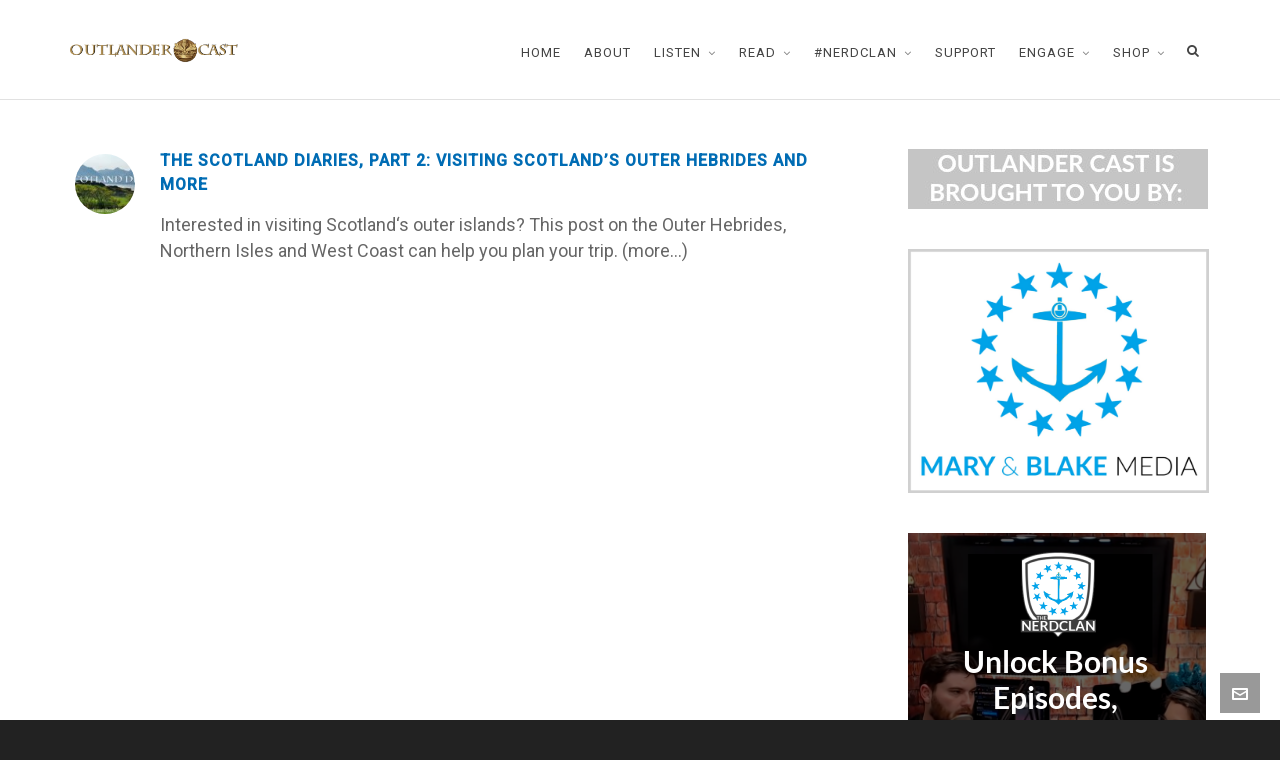

--- FILE ---
content_type: text/html; charset=UTF-8
request_url: https://www.outlandercast.com/tag/sandwood-bay
body_size: 14137
content:

<!DOCTYPE HTML>
<html lang="en">

<head>

	<meta charset="UTF-8">
	<meta http-equiv="X-UA-Compatible" content="IE=edge">
	<link rel="profile" href="https://gmpg.org/xfn/11">

	<meta name='robots' content='index, follow, max-image-preview:large, max-snippet:-1, max-video-preview:-1' />
<meta name="viewport" content="width=device-width, initial-scale=1, minimum-scale=1, maximum-scale=1, user-scalable=no" />
	<!-- This site is optimized with the Yoast SEO plugin v26.8 - https://yoast.com/product/yoast-seo-wordpress/ -->
	<title>Sandwood Bay Archives - Outlander Cast</title>
	<link rel="canonical" href="https://www.outlandercast.com/tag/sandwood-bay" />
	<meta property="og:locale" content="en_US" />
	<meta property="og:type" content="article" />
	<meta property="og:title" content="Sandwood Bay Archives - Outlander Cast" />
	<meta property="og:url" content="https://www.outlandercast.com/tag/sandwood-bay" />
	<meta property="og:site_name" content="Outlander Cast" />
	<meta name="twitter:card" content="summary_large_image" />
	<script type="application/ld+json" class="yoast-schema-graph">{"@context":"https://schema.org","@graph":[{"@type":"CollectionPage","@id":"https://www.outlandercast.com/tag/sandwood-bay","url":"https://www.outlandercast.com/tag/sandwood-bay","name":"Sandwood Bay Archives - Outlander Cast","isPartOf":{"@id":"https://www.outlandercast.com/#website"},"primaryImageOfPage":{"@id":"https://www.outlandercast.com/tag/sandwood-bay#primaryimage"},"image":{"@id":"https://www.outlandercast.com/tag/sandwood-bay#primaryimage"},"thumbnailUrl":"https://www.outlandercast.com/wp-content/uploads/2018/07/IMG_1174.jpg","breadcrumb":{"@id":"https://www.outlandercast.com/tag/sandwood-bay#breadcrumb"},"inLanguage":"en"},{"@type":"ImageObject","inLanguage":"en","@id":"https://www.outlandercast.com/tag/sandwood-bay#primaryimage","url":"https://www.outlandercast.com/wp-content/uploads/2018/07/IMG_1174.jpg","contentUrl":"https://www.outlandercast.com/wp-content/uploads/2018/07/IMG_1174.jpg","width":2048,"height":896},{"@type":"BreadcrumbList","@id":"https://www.outlandercast.com/tag/sandwood-bay#breadcrumb","itemListElement":[{"@type":"ListItem","position":1,"name":"Home","item":"https://www.outlandercast.com/"},{"@type":"ListItem","position":2,"name":"Sandwood Bay"}]},{"@type":"WebSite","@id":"https://www.outlandercast.com/#website","url":"https://www.outlandercast.com/","name":"Outlander Cast","description":"Your destination for all things Outlander","potentialAction":[{"@type":"SearchAction","target":{"@type":"EntryPoint","urlTemplate":"https://www.outlandercast.com/?s={search_term_string}"},"query-input":{"@type":"PropertyValueSpecification","valueRequired":true,"valueName":"search_term_string"}}],"inLanguage":"en"}]}</script>
	<!-- / Yoast SEO plugin. -->


<link rel='dns-prefetch' href='//ws.sharethis.com' />
<link rel="alternate" type="application/rss+xml" title="Outlander Cast &raquo; Feed" href="https://www.outlandercast.com/feed" />
<link rel="alternate" type="application/rss+xml" title="Outlander Cast &raquo; Comments Feed" href="https://www.outlandercast.com/comments/feed" />
<link rel="alternate" type="application/rss+xml" title="Outlander Cast &raquo; Sandwood Bay Tag Feed" href="https://www.outlandercast.com/tag/sandwood-bay/feed" />
<script>(()=>{"use strict";const e=[400,500,600,700,800,900],t=e=>`wprm-min-${e}`,n=e=>`wprm-max-${e}`,s=new Set,o="ResizeObserver"in window,r=o?new ResizeObserver((e=>{for(const t of e)c(t.target)})):null,i=.5/(window.devicePixelRatio||1);function c(s){const o=s.getBoundingClientRect().width||0;for(let r=0;r<e.length;r++){const c=e[r],a=o<=c+i;o>c+i?s.classList.add(t(c)):s.classList.remove(t(c)),a?s.classList.add(n(c)):s.classList.remove(n(c))}}function a(e){s.has(e)||(s.add(e),r&&r.observe(e),c(e))}!function(e=document){e.querySelectorAll(".wprm-recipe").forEach(a)}();if(new MutationObserver((e=>{for(const t of e)for(const e of t.addedNodes)e instanceof Element&&(e.matches?.(".wprm-recipe")&&a(e),e.querySelectorAll?.(".wprm-recipe").forEach(a))})).observe(document.documentElement,{childList:!0,subtree:!0}),!o){let e=0;addEventListener("resize",(()=>{e&&cancelAnimationFrame(e),e=requestAnimationFrame((()=>s.forEach(c)))}),{passive:!0})}})();</script><style id='wp-img-auto-sizes-contain-inline-css' type='text/css'>
img:is([sizes=auto i],[sizes^="auto," i]){contain-intrinsic-size:3000px 1500px}
/*# sourceURL=wp-img-auto-sizes-contain-inline-css */
</style>
<style id='wp-emoji-styles-inline-css' type='text/css'>

	img.wp-smiley, img.emoji {
		display: inline !important;
		border: none !important;
		box-shadow: none !important;
		height: 1em !important;
		width: 1em !important;
		margin: 0 0.07em !important;
		vertical-align: -0.1em !important;
		background: none !important;
		padding: 0 !important;
	}
/*# sourceURL=wp-emoji-styles-inline-css */
</style>
<style id='wp-block-library-inline-css' type='text/css'>
:root{--wp-block-synced-color:#7a00df;--wp-block-synced-color--rgb:122,0,223;--wp-bound-block-color:var(--wp-block-synced-color);--wp-editor-canvas-background:#ddd;--wp-admin-theme-color:#007cba;--wp-admin-theme-color--rgb:0,124,186;--wp-admin-theme-color-darker-10:#006ba1;--wp-admin-theme-color-darker-10--rgb:0,107,160.5;--wp-admin-theme-color-darker-20:#005a87;--wp-admin-theme-color-darker-20--rgb:0,90,135;--wp-admin-border-width-focus:2px}@media (min-resolution:192dpi){:root{--wp-admin-border-width-focus:1.5px}}.wp-element-button{cursor:pointer}:root .has-very-light-gray-background-color{background-color:#eee}:root .has-very-dark-gray-background-color{background-color:#313131}:root .has-very-light-gray-color{color:#eee}:root .has-very-dark-gray-color{color:#313131}:root .has-vivid-green-cyan-to-vivid-cyan-blue-gradient-background{background:linear-gradient(135deg,#00d084,#0693e3)}:root .has-purple-crush-gradient-background{background:linear-gradient(135deg,#34e2e4,#4721fb 50%,#ab1dfe)}:root .has-hazy-dawn-gradient-background{background:linear-gradient(135deg,#faaca8,#dad0ec)}:root .has-subdued-olive-gradient-background{background:linear-gradient(135deg,#fafae1,#67a671)}:root .has-atomic-cream-gradient-background{background:linear-gradient(135deg,#fdd79a,#004a59)}:root .has-nightshade-gradient-background{background:linear-gradient(135deg,#330968,#31cdcf)}:root .has-midnight-gradient-background{background:linear-gradient(135deg,#020381,#2874fc)}:root{--wp--preset--font-size--normal:16px;--wp--preset--font-size--huge:42px}.has-regular-font-size{font-size:1em}.has-larger-font-size{font-size:2.625em}.has-normal-font-size{font-size:var(--wp--preset--font-size--normal)}.has-huge-font-size{font-size:var(--wp--preset--font-size--huge)}.has-text-align-center{text-align:center}.has-text-align-left{text-align:left}.has-text-align-right{text-align:right}.has-fit-text{white-space:nowrap!important}#end-resizable-editor-section{display:none}.aligncenter{clear:both}.items-justified-left{justify-content:flex-start}.items-justified-center{justify-content:center}.items-justified-right{justify-content:flex-end}.items-justified-space-between{justify-content:space-between}.screen-reader-text{border:0;clip-path:inset(50%);height:1px;margin:-1px;overflow:hidden;padding:0;position:absolute;width:1px;word-wrap:normal!important}.screen-reader-text:focus{background-color:#ddd;clip-path:none;color:#444;display:block;font-size:1em;height:auto;left:5px;line-height:normal;padding:15px 23px 14px;text-decoration:none;top:5px;width:auto;z-index:100000}html :where(.has-border-color){border-style:solid}html :where([style*=border-top-color]){border-top-style:solid}html :where([style*=border-right-color]){border-right-style:solid}html :where([style*=border-bottom-color]){border-bottom-style:solid}html :where([style*=border-left-color]){border-left-style:solid}html :where([style*=border-width]){border-style:solid}html :where([style*=border-top-width]){border-top-style:solid}html :where([style*=border-right-width]){border-right-style:solid}html :where([style*=border-bottom-width]){border-bottom-style:solid}html :where([style*=border-left-width]){border-left-style:solid}html :where(img[class*=wp-image-]){height:auto;max-width:100%}:where(figure){margin:0 0 1em}html :where(.is-position-sticky){--wp-admin--admin-bar--position-offset:var(--wp-admin--admin-bar--height,0px)}@media screen and (max-width:600px){html :where(.is-position-sticky){--wp-admin--admin-bar--position-offset:0px}}

/*# sourceURL=wp-block-library-inline-css */
</style><style id='global-styles-inline-css' type='text/css'>
:root{--wp--preset--aspect-ratio--square: 1;--wp--preset--aspect-ratio--4-3: 4/3;--wp--preset--aspect-ratio--3-4: 3/4;--wp--preset--aspect-ratio--3-2: 3/2;--wp--preset--aspect-ratio--2-3: 2/3;--wp--preset--aspect-ratio--16-9: 16/9;--wp--preset--aspect-ratio--9-16: 9/16;--wp--preset--color--black: #000000;--wp--preset--color--cyan-bluish-gray: #abb8c3;--wp--preset--color--white: #ffffff;--wp--preset--color--pale-pink: #f78da7;--wp--preset--color--vivid-red: #cf2e2e;--wp--preset--color--luminous-vivid-orange: #ff6900;--wp--preset--color--luminous-vivid-amber: #fcb900;--wp--preset--color--light-green-cyan: #7bdcb5;--wp--preset--color--vivid-green-cyan: #00d084;--wp--preset--color--pale-cyan-blue: #8ed1fc;--wp--preset--color--vivid-cyan-blue: #0693e3;--wp--preset--color--vivid-purple: #9b51e0;--wp--preset--gradient--vivid-cyan-blue-to-vivid-purple: linear-gradient(135deg,rgb(6,147,227) 0%,rgb(155,81,224) 100%);--wp--preset--gradient--light-green-cyan-to-vivid-green-cyan: linear-gradient(135deg,rgb(122,220,180) 0%,rgb(0,208,130) 100%);--wp--preset--gradient--luminous-vivid-amber-to-luminous-vivid-orange: linear-gradient(135deg,rgb(252,185,0) 0%,rgb(255,105,0) 100%);--wp--preset--gradient--luminous-vivid-orange-to-vivid-red: linear-gradient(135deg,rgb(255,105,0) 0%,rgb(207,46,46) 100%);--wp--preset--gradient--very-light-gray-to-cyan-bluish-gray: linear-gradient(135deg,rgb(238,238,238) 0%,rgb(169,184,195) 100%);--wp--preset--gradient--cool-to-warm-spectrum: linear-gradient(135deg,rgb(74,234,220) 0%,rgb(151,120,209) 20%,rgb(207,42,186) 40%,rgb(238,44,130) 60%,rgb(251,105,98) 80%,rgb(254,248,76) 100%);--wp--preset--gradient--blush-light-purple: linear-gradient(135deg,rgb(255,206,236) 0%,rgb(152,150,240) 100%);--wp--preset--gradient--blush-bordeaux: linear-gradient(135deg,rgb(254,205,165) 0%,rgb(254,45,45) 50%,rgb(107,0,62) 100%);--wp--preset--gradient--luminous-dusk: linear-gradient(135deg,rgb(255,203,112) 0%,rgb(199,81,192) 50%,rgb(65,88,208) 100%);--wp--preset--gradient--pale-ocean: linear-gradient(135deg,rgb(255,245,203) 0%,rgb(182,227,212) 50%,rgb(51,167,181) 100%);--wp--preset--gradient--electric-grass: linear-gradient(135deg,rgb(202,248,128) 0%,rgb(113,206,126) 100%);--wp--preset--gradient--midnight: linear-gradient(135deg,rgb(2,3,129) 0%,rgb(40,116,252) 100%);--wp--preset--font-size--small: 13px;--wp--preset--font-size--medium: 20px;--wp--preset--font-size--large: 36px;--wp--preset--font-size--x-large: 42px;--wp--preset--spacing--20: 0.44rem;--wp--preset--spacing--30: 0.67rem;--wp--preset--spacing--40: 1rem;--wp--preset--spacing--50: 1.5rem;--wp--preset--spacing--60: 2.25rem;--wp--preset--spacing--70: 3.38rem;--wp--preset--spacing--80: 5.06rem;--wp--preset--shadow--natural: 6px 6px 9px rgba(0, 0, 0, 0.2);--wp--preset--shadow--deep: 12px 12px 50px rgba(0, 0, 0, 0.4);--wp--preset--shadow--sharp: 6px 6px 0px rgba(0, 0, 0, 0.2);--wp--preset--shadow--outlined: 6px 6px 0px -3px rgb(255, 255, 255), 6px 6px rgb(0, 0, 0);--wp--preset--shadow--crisp: 6px 6px 0px rgb(0, 0, 0);}:where(.is-layout-flex){gap: 0.5em;}:where(.is-layout-grid){gap: 0.5em;}body .is-layout-flex{display: flex;}.is-layout-flex{flex-wrap: wrap;align-items: center;}.is-layout-flex > :is(*, div){margin: 0;}body .is-layout-grid{display: grid;}.is-layout-grid > :is(*, div){margin: 0;}:where(.wp-block-columns.is-layout-flex){gap: 2em;}:where(.wp-block-columns.is-layout-grid){gap: 2em;}:where(.wp-block-post-template.is-layout-flex){gap: 1.25em;}:where(.wp-block-post-template.is-layout-grid){gap: 1.25em;}.has-black-color{color: var(--wp--preset--color--black) !important;}.has-cyan-bluish-gray-color{color: var(--wp--preset--color--cyan-bluish-gray) !important;}.has-white-color{color: var(--wp--preset--color--white) !important;}.has-pale-pink-color{color: var(--wp--preset--color--pale-pink) !important;}.has-vivid-red-color{color: var(--wp--preset--color--vivid-red) !important;}.has-luminous-vivid-orange-color{color: var(--wp--preset--color--luminous-vivid-orange) !important;}.has-luminous-vivid-amber-color{color: var(--wp--preset--color--luminous-vivid-amber) !important;}.has-light-green-cyan-color{color: var(--wp--preset--color--light-green-cyan) !important;}.has-vivid-green-cyan-color{color: var(--wp--preset--color--vivid-green-cyan) !important;}.has-pale-cyan-blue-color{color: var(--wp--preset--color--pale-cyan-blue) !important;}.has-vivid-cyan-blue-color{color: var(--wp--preset--color--vivid-cyan-blue) !important;}.has-vivid-purple-color{color: var(--wp--preset--color--vivid-purple) !important;}.has-black-background-color{background-color: var(--wp--preset--color--black) !important;}.has-cyan-bluish-gray-background-color{background-color: var(--wp--preset--color--cyan-bluish-gray) !important;}.has-white-background-color{background-color: var(--wp--preset--color--white) !important;}.has-pale-pink-background-color{background-color: var(--wp--preset--color--pale-pink) !important;}.has-vivid-red-background-color{background-color: var(--wp--preset--color--vivid-red) !important;}.has-luminous-vivid-orange-background-color{background-color: var(--wp--preset--color--luminous-vivid-orange) !important;}.has-luminous-vivid-amber-background-color{background-color: var(--wp--preset--color--luminous-vivid-amber) !important;}.has-light-green-cyan-background-color{background-color: var(--wp--preset--color--light-green-cyan) !important;}.has-vivid-green-cyan-background-color{background-color: var(--wp--preset--color--vivid-green-cyan) !important;}.has-pale-cyan-blue-background-color{background-color: var(--wp--preset--color--pale-cyan-blue) !important;}.has-vivid-cyan-blue-background-color{background-color: var(--wp--preset--color--vivid-cyan-blue) !important;}.has-vivid-purple-background-color{background-color: var(--wp--preset--color--vivid-purple) !important;}.has-black-border-color{border-color: var(--wp--preset--color--black) !important;}.has-cyan-bluish-gray-border-color{border-color: var(--wp--preset--color--cyan-bluish-gray) !important;}.has-white-border-color{border-color: var(--wp--preset--color--white) !important;}.has-pale-pink-border-color{border-color: var(--wp--preset--color--pale-pink) !important;}.has-vivid-red-border-color{border-color: var(--wp--preset--color--vivid-red) !important;}.has-luminous-vivid-orange-border-color{border-color: var(--wp--preset--color--luminous-vivid-orange) !important;}.has-luminous-vivid-amber-border-color{border-color: var(--wp--preset--color--luminous-vivid-amber) !important;}.has-light-green-cyan-border-color{border-color: var(--wp--preset--color--light-green-cyan) !important;}.has-vivid-green-cyan-border-color{border-color: var(--wp--preset--color--vivid-green-cyan) !important;}.has-pale-cyan-blue-border-color{border-color: var(--wp--preset--color--pale-cyan-blue) !important;}.has-vivid-cyan-blue-border-color{border-color: var(--wp--preset--color--vivid-cyan-blue) !important;}.has-vivid-purple-border-color{border-color: var(--wp--preset--color--vivid-purple) !important;}.has-vivid-cyan-blue-to-vivid-purple-gradient-background{background: var(--wp--preset--gradient--vivid-cyan-blue-to-vivid-purple) !important;}.has-light-green-cyan-to-vivid-green-cyan-gradient-background{background: var(--wp--preset--gradient--light-green-cyan-to-vivid-green-cyan) !important;}.has-luminous-vivid-amber-to-luminous-vivid-orange-gradient-background{background: var(--wp--preset--gradient--luminous-vivid-amber-to-luminous-vivid-orange) !important;}.has-luminous-vivid-orange-to-vivid-red-gradient-background{background: var(--wp--preset--gradient--luminous-vivid-orange-to-vivid-red) !important;}.has-very-light-gray-to-cyan-bluish-gray-gradient-background{background: var(--wp--preset--gradient--very-light-gray-to-cyan-bluish-gray) !important;}.has-cool-to-warm-spectrum-gradient-background{background: var(--wp--preset--gradient--cool-to-warm-spectrum) !important;}.has-blush-light-purple-gradient-background{background: var(--wp--preset--gradient--blush-light-purple) !important;}.has-blush-bordeaux-gradient-background{background: var(--wp--preset--gradient--blush-bordeaux) !important;}.has-luminous-dusk-gradient-background{background: var(--wp--preset--gradient--luminous-dusk) !important;}.has-pale-ocean-gradient-background{background: var(--wp--preset--gradient--pale-ocean) !important;}.has-electric-grass-gradient-background{background: var(--wp--preset--gradient--electric-grass) !important;}.has-midnight-gradient-background{background: var(--wp--preset--gradient--midnight) !important;}.has-small-font-size{font-size: var(--wp--preset--font-size--small) !important;}.has-medium-font-size{font-size: var(--wp--preset--font-size--medium) !important;}.has-large-font-size{font-size: var(--wp--preset--font-size--large) !important;}.has-x-large-font-size{font-size: var(--wp--preset--font-size--x-large) !important;}
/*# sourceURL=global-styles-inline-css */
</style>

<style id='classic-theme-styles-inline-css' type='text/css'>
/*! This file is auto-generated */
.wp-block-button__link{color:#fff;background-color:#32373c;border-radius:9999px;box-shadow:none;text-decoration:none;padding:calc(.667em + 2px) calc(1.333em + 2px);font-size:1.125em}.wp-block-file__button{background:#32373c;color:#fff;text-decoration:none}
/*# sourceURL=/wp-includes/css/classic-themes.min.css */
</style>
<link rel='stylesheet' id='wprm-public-css' href='https://www.outlandercast.com/wp-content/plugins/wp-recipe-maker/dist/public-modern.css?ver=10.3.2' type='text/css' media='all' />
<link rel='stylesheet' id='contact-form-7-css' href='https://www.outlandercast.com/wp-content/plugins/contact-form-7/includes/css/styles.css?ver=6.1.4' type='text/css' media='all' />
<link rel='stylesheet' id='rs-plugin-settings-css' href='https://www.outlandercast.com/wp-content/plugins/revslider/public/assets/css/settings.css?ver=5.4.8' type='text/css' media='all' />
<style id='rs-plugin-settings-inline-css' type='text/css'>
#rs-demo-id {}
/*# sourceURL=rs-plugin-settings-inline-css */
</style>
<link rel='stylesheet' id='highend-style-css' href='https://www.outlandercast.com/wp-content/themes/HighendWP/style.css?ver=3.7.6' type='text/css' media='all' />
<link rel='stylesheet' id='highend_responsive-css' href='https://www.outlandercast.com/wp-content/themes/HighendWP/assets/css/responsive.css?ver=3.7.6' type='text/css' media='all' />
<link rel='stylesheet' id='highend_icomoon-css' href='https://www.outlandercast.com/wp-content/themes/HighendWP/assets/css/icons.css?ver=3.7.6' type='text/css' media='all' />
<link rel='stylesheet' id='highend_dynamic_styles-css' href='https://www.outlandercast.com/wp-content/uploads/highend/dynamic-styles.css?ver=1648948187' type='text/css' media='all' />
<link rel='stylesheet' id='wp-add-custom-css-css' href='https://www.outlandercast.com?display_custom_css=css&#038;ver=6.9' type='text/css' media='all' />
<script type="text/javascript" src="https://www.outlandercast.com/wp-includes/js/jquery/jquery.min.js?ver=3.7.1" id="jquery-core-js"></script>
<script type="text/javascript" src="https://www.outlandercast.com/wp-includes/js/jquery/jquery-migrate.min.js?ver=3.4.1" id="jquery-migrate-js"></script>
<script type="text/javascript" src="https://www.outlandercast.com/wp-content/plugins/revslider/public/assets/js/jquery.themepunch.tools.min.js?ver=5.4.8" id="tp-tools-js"></script>
<script type="text/javascript" src="https://www.outlandercast.com/wp-content/plugins/revslider/public/assets/js/jquery.themepunch.revolution.min.js?ver=5.4.8" id="revmin-js"></script>
<script id='st_insights_js' type="text/javascript" src="https://ws.sharethis.com/button/st_insights.js?publisher=4d48b7c5-0ae3-43d4-bfbe-3ff8c17a8ae6&amp;product=simpleshare&amp;ver=8.5.3" id="ssba-sharethis-js"></script>
<link rel="https://api.w.org/" href="https://www.outlandercast.com/wp-json/" /><link rel="alternate" title="JSON" type="application/json" href="https://www.outlandercast.com/wp-json/wp/v2/tags/1195" /><link rel="EditURI" type="application/rsd+xml" title="RSD" href="https://www.outlandercast.com/xmlrpc.php?rsd" />
<meta name="generator" content="WordPress 6.9" />
<script data-ad-client="ca-pub-3623901999545740" async src="https://pagead2.googlesyndication.com/pagead/js/adsbygoogle.js"></script><style type="text/css"> .tippy-box[data-theme~="wprm"] { background-color: #333333; color: #FFFFFF; } .tippy-box[data-theme~="wprm"][data-placement^="top"] > .tippy-arrow::before { border-top-color: #333333; } .tippy-box[data-theme~="wprm"][data-placement^="bottom"] > .tippy-arrow::before { border-bottom-color: #333333; } .tippy-box[data-theme~="wprm"][data-placement^="left"] > .tippy-arrow::before { border-left-color: #333333; } .tippy-box[data-theme~="wprm"][data-placement^="right"] > .tippy-arrow::before { border-right-color: #333333; } .tippy-box[data-theme~="wprm"] a { color: #FFFFFF; } .wprm-comment-rating svg { width: 18px !important; height: 18px !important; } img.wprm-comment-rating { width: 90px !important; height: 18px !important; } body { --comment-rating-star-color: #343434; } body { --wprm-popup-font-size: 16px; } body { --wprm-popup-background: #ffffff; } body { --wprm-popup-title: #000000; } body { --wprm-popup-content: #444444; } body { --wprm-popup-button-background: #444444; } body { --wprm-popup-button-text: #ffffff; } body { --wprm-popup-accent: #747B2D; }</style><style type="text/css">.wprm-glossary-term {color: #5A822B;text-decoration: underline;cursor: help;}</style><!-- Analytify: No tracking code - check profile selection or OAuth connection --><meta name="theme-color" content="#1d5a84"><link rel="preload" href="https://www.outlandercast.com/wp-content/themes/HighendWP/assets/css/fonts/sourcesanspro-regular-webfont.woff2" as="font" type="font/woff2" crossorigin><link rel="preload" href="https://www.outlandercast.com/wp-content/themes/HighendWP/assets/css/fonts/sourcesanspro-bold-webfont.woff2" as="font" type="font/woff2" crossorigin><link rel="preload" href="https://www.outlandercast.com/wp-content/themes/HighendWP/assets/css/fonts/SourceSansPro-Semibold.woff2" as="font" type="font/woff2" crossorigin><link rel="preload" href="https://www.outlandercast.com/wp-content/themes/HighendWP/assets/css/fonts/Museo500-Regular-webfont.woff2" as="font" type="font/woff2" crossorigin><link rel="preload" href="https://www.outlandercast.com/wp-content/themes/HighendWP/assets/css/icons/fontawesome-webfont.woff2" as="font" type="font/woff2" crossorigin><link rel="preload" href="https://www.outlandercast.com/wp-content/themes/HighendWP/assets/css/icons/Icomoon.woff2" as="font" type="font/woff2" crossorigin><link rel="preload" href="https://www.outlandercast.com/wp-content/themes/HighendWP/assets/css/icons/hbicons.woff2" as="font" type="font/woff2" crossorigin>			<style type="text/css">
			body, .team-position, .hb-single-next-prev .text-inside, .hb-dropdown-box.cart-dropdown .buttons a, input[type=text], textarea, input[type=email], input[type=password], input[type=tel], #fancy-search input[type=text], #fancy-search .ui-autocomplete li .search-title, .format-quote .quote-post-wrapper blockquote, table th, .hb-button, .woocommerce #payment #place_order, .woocommerce-page #payment #place_order, input[type=submit], a.read-more, blockquote.pullquote, blockquote, .hb-skill-meter .hb-skill-meter-title, .hb-tabs-wrapper .nav-tabs li a, #main-wrapper .coupon-code input.button,#main-wrapper .form-row input.button,#main-wrapper input.checkout-button,#main-wrapper input.hb-update-cart,.woocommerce-page #main-wrapper .shipping-calculator-form-hb button.button, .hb-accordion-pane, .hb-accordion-tab {
						font-family: "Roboto", sans-serif;
						font-size: 18px;
						line-height: 26px;
						letter-spacing: 0px;
						font-weight: ;
					}a.read-more, input[type=submit], .hb-caption-layer .hb-button, .hb-push-button-text, #pre-footer-area .hb-button, .hb-button, .hb-single-next-prev .text-inside, #main-wrapper .coupon-code input.button,#main-wrapper .form-row input.button,#main-wrapper input.checkout-button,#main-wrapper input.hb-update-cart,.woocommerce-page #main-wrapper .shipping-calculator-form-hb button.button { font-weight: 700; letter-spacing: 1px }#hb-side-menu li a, #main-nav ul.sub-menu li a, #main-nav ul.sub-menu ul li a, #main-nav, #main-nav li a, .light-menu-dropdown #main-nav > li.megamenu > ul.sub-menu > li > a, #main-nav > li.megamenu > ul.sub-menu > li > a {
						font-family: "Roboto", sans-serif;
						font-size: 13px;
						letter-spacing: 1px;
						font-weight: ;
						text-transform: uppercase;
					}#main-nav ul.sub-menu li a, #hb-side-menu ul.sub-menu li a, #main-nav ul.sub-menu ul li a, ul.sub-menu .widget-item h4, #main-nav > li.megamenu > ul.sub-menu > li > a #main-nav > li.megamenu > ul.sub-menu > li > a, #main-nav > li.megamenu > ul.sub-menu > li > a {
						font-family: "Roboto", sans-serif;
						font-size: 13px;
						letter-spacing: 0px;
						font-weight: ;
						text-transform: uppercase;
					}h1, .single article h1.title, #hb-page-title .light-text h1, #hb-page-title .dark-text h1 {
						font-family: "Roboto", sans-serif;
						font-size: 24px;
						line-height: 34px;
						letter-spacing: 1px;
						font-weight: 500;
					}h2, #hb-page-title h2, .post-content h2.title {
						font-family: "Roboto", sans-serif;
						font-size: 24px;
						line-height: 32px;
						letter-spacing: 0px;
						font-weight: 500;
					}h3, h3.title-class, .hb-callout-box h3, .hb-gal-standard-description h3 {
						font-family: "Roboto", sans-serif;
						font-size: 20px;
						line-height: 28px;
						letter-spacing: 0px;
						font-weight: normal;
					}h4, .widget-item h4, #respond h3, .content-box h4, .feature-box h4.bold {
						font-family: "Roboto", sans-serif;
						font-size: 16px;
						line-height: 24px;
						letter-spacing: 1px;
						font-weight: normal;
					}h5, #comments h5, #respond h5, .testimonial-author h5 {
						font-family: "Roboto", sans-serif;
						font-size: 16px;
						line-height: 22px;
						letter-spacing: 0px;
						font-weight: normal;
					}h6, h6.special {
						font-family: "Roboto", sans-serif;
						font-size: 14px;
						line-height: 22px;
						letter-spacing: 1px;
						font-weight: normal;
					}#pre-footer-area {
						font-family: "Roboto", sans-serif;
						font-size: 13px;
						line-height: 22px;
						letter-spacing: 0px;
						font-weight: normal;
					}h1.modern,h2.modern,h3.modern,h4.modern,h5.modern,h6.modern {
						font-family: "Roboto", sans-serif;
						letter-spacing: 1px;
						font-weight: 500;
						text-transform: uppercase;
					}			</style>
			<meta name="generator" content="Powered by WPBakery Page Builder - drag and drop page builder for WordPress."/>
<meta name="generator" content="Powered by Slider Revolution 5.4.8 - responsive, Mobile-Friendly Slider Plugin for WordPress with comfortable drag and drop interface." />
<link rel="icon" href="https://www.outlandercast.com/wp-content/uploads/2017/09/cropped-Outlander-Seal-512-32x32.png" sizes="32x32" />
<link rel="icon" href="https://www.outlandercast.com/wp-content/uploads/2017/09/cropped-Outlander-Seal-512-192x192.png" sizes="192x192" />
<link rel="apple-touch-icon" href="https://www.outlandercast.com/wp-content/uploads/2017/09/cropped-Outlander-Seal-512-180x180.png" />
<meta name="msapplication-TileImage" content="https://www.outlandercast.com/wp-content/uploads/2017/09/cropped-Outlander-Seal-512-270x270.png" />
<script type="text/javascript">function setREVStartSize(e){									
						try{ e.c=jQuery(e.c);var i=jQuery(window).width(),t=9999,r=0,n=0,l=0,f=0,s=0,h=0;
							if(e.responsiveLevels&&(jQuery.each(e.responsiveLevels,function(e,f){f>i&&(t=r=f,l=e),i>f&&f>r&&(r=f,n=e)}),t>r&&(l=n)),f=e.gridheight[l]||e.gridheight[0]||e.gridheight,s=e.gridwidth[l]||e.gridwidth[0]||e.gridwidth,h=i/s,h=h>1?1:h,f=Math.round(h*f),"fullscreen"==e.sliderLayout){var u=(e.c.width(),jQuery(window).height());if(void 0!=e.fullScreenOffsetContainer){var c=e.fullScreenOffsetContainer.split(",");if (c) jQuery.each(c,function(e,i){u=jQuery(i).length>0?u-jQuery(i).outerHeight(!0):u}),e.fullScreenOffset.split("%").length>1&&void 0!=e.fullScreenOffset&&e.fullScreenOffset.length>0?u-=jQuery(window).height()*parseInt(e.fullScreenOffset,0)/100:void 0!=e.fullScreenOffset&&e.fullScreenOffset.length>0&&(u-=parseInt(e.fullScreenOffset,0))}f=u}else void 0!=e.minHeight&&f<e.minHeight&&(f=e.minHeight);e.c.closest(".rev_slider_wrapper").css({height:f})					
						}catch(d){console.log("Failure at Presize of Slider:"+d)}						
					};</script>
<noscript><style> .wpb_animate_when_almost_visible { opacity: 1; }</style></noscript>
<link rel='stylesheet' id='Roboto-css' href='//fonts.googleapis.com/css?family=Roboto%3A500%2Cnormal&#038;subset=latin&#038;ver=6.9' type='text/css' media='all' />
</head>

<body data-rsssl=1 class="archive tag tag-sandwood-bay tag-1195 wp-embed-responsive wp-theme-HighendWP hb-stretched-layout hb-alt-sidebar hb-modern-search highend-prettyphoto hb-fixed-footer wpb-js-composer js-comp-ver-6.8.0 vc_responsive" itemscope="itemscope" itemtype="https://schema.org/WebPage">

<div id="hb-preloader"><span class="default-loading-icon"></span></div><div id="mobile-menu-wrap"><form method="get" class="mobile-search-form" action="https://www.outlandercast.com/"><input type="text" placeholder="Search" name="s" autocomplete="off" /></form><a class="mobile-menu-close"><i class="hb-icon-x"></i></a><nav id="mobile-menu" class="clearfix interactive"><div class="menu-main-menu-container"><ul id="menu-main-menu" class="menu-main-menu-container"><li id="menu-item-1203" class="menu-item menu-item-type-post_type menu-item-object-page menu-item-home menu-item-1203"><a href="https://www.outlandercast.com/">Home</a></li>
<li id="menu-item-1219" class="menu-item menu-item-type-post_type menu-item-object-page menu-item-1219"><a href="https://www.outlandercast.com/about">About</a></li>
<li id="menu-item-2702" class="menu-item menu-item-type-post_type menu-item-object-page menu-item-has-children menu-item-2702"><a href="https://www.outlandercast.com/outlander-podcast">Listen</a>
<ul class="sub-menu">
	<li id="menu-item-14439" class="menu-item menu-item-type-post_type menu-item-object-page menu-item-14439"><a href="https://www.outlandercast.com/outlander-podcast">LATEST EPISODES</a></li>
	<li id="menu-item-14428" class="menu-item menu-item-type-post_type menu-item-object-page menu-item-14428"><a href="https://www.outlandercast.com/season-1a">SEASON 1A</a></li>
	<li id="menu-item-14431" class="menu-item menu-item-type-post_type menu-item-object-page menu-item-14431"><a href="https://www.outlandercast.com/season-1b">SEASON 1B</a></li>
	<li id="menu-item-14430" class="menu-item menu-item-type-post_type menu-item-object-page menu-item-14430"><a href="https://www.outlandercast.com/season-2">SEASON 2</a></li>
	<li id="menu-item-14429" class="menu-item menu-item-type-post_type menu-item-object-page menu-item-14429"><a href="https://www.outlandercast.com/season-3">SEASON 3</a></li>
	<li id="menu-item-21422" class="menu-item menu-item-type-post_type menu-item-object-page menu-item-21422"><a href="https://www.outlandercast.com/season-4">SEASON 4</a></li>
	<li id="menu-item-27537" class="menu-item menu-item-type-post_type menu-item-object-page menu-item-27537"><a href="https://www.outlandercast.com/season-5">SEASON 5</a></li>
	<li id="menu-item-17654" class="menu-item menu-item-type-post_type menu-item-object-page menu-item-17654"><a href="https://www.outlandercast.com/cast-and-crew-interviews">INTERVIEWS</a></li>
	<li id="menu-item-30063" class="menu-item menu-item-type-taxonomy menu-item-object-category menu-item-30063"><a href="https://www.outlandercast.com/category/podcast/men-in-kilts">MEN IN KILTS</a></li>
	<li id="menu-item-29859" class="menu-item menu-item-type-taxonomy menu-item-object-category menu-item-29859"><a href="https://www.outlandercast.com/category/podcast/clanlands-book">CLANLANDS BOOK</a></li>
	<li id="menu-item-26293" class="menu-item menu-item-type-taxonomy menu-item-object-category menu-item-26293"><a href="https://www.outlandercast.com/category/podcast/commentary-tracks">COMMENTARY TRACKS</a></li>
	<li id="menu-item-23817" class="menu-item menu-item-type-taxonomy menu-item-object-category menu-item-23817"><a href="https://www.outlandercast.com/category/podcast/history-lesson">HISTORY LESSONS</a></li>
	<li id="menu-item-19410" class="menu-item menu-item-type-custom menu-item-object-custom menu-item-has-children menu-item-19410"><a href="https://www.patreon.com/outlandercast/posts?tag=Blake%27s%20Book%20Club">BLAKE&#8217;S BOOK CLUB</a>
	<ul class="sub-menu">
		<li id="menu-item-29844" class="menu-item menu-item-type-custom menu-item-object-custom menu-item-29844"><a href="https://www.patreon.com/outlandercast?filters%5Btag%5D=BBC%20-%20Outlander">OUTLANDER</a></li>
		<li id="menu-item-29846" class="menu-item menu-item-type-custom menu-item-object-custom menu-item-29846"><a href="https://www.patreon.com/outlandercast?filters%5Btag%5D=BBC%20-%20Dragonfly%20In%20Amber">DRAGONFLY IN AMBER</a></li>
		<li id="menu-item-29848" class="menu-item menu-item-type-custom menu-item-object-custom menu-item-29848"><a href="https://maryandblake.com/tag/voyager">VOYAGER</a></li>
	</ul>
</li>
</ul>
</li>
<li id="menu-item-1896" class="menu-item menu-item-type-post_type menu-item-object-page menu-item-has-children menu-item-1896"><a href="https://www.outlandercast.com/blog">Read</a>
<ul class="sub-menu">
	<li id="menu-item-16185" class="menu-item menu-item-type-post_type menu-item-object-page menu-item-16185"><a href="https://www.outlandercast.com/blog">LATEST POSTS</a></li>
	<li id="menu-item-16184" class="menu-item menu-item-type-post_type menu-item-object-page menu-item-16184"><a href="https://www.outlandercast.com/episode-recaps">EPISODE RECAPS</a></li>
	<li id="menu-item-17671" class="menu-item menu-item-type-post_type menu-item-object-page menu-item-17671"><a href="https://www.outlandercast.com/get-to-know-them">INTERVIEWS</a></li>
</ul>
</li>
<li id="menu-item-22630" class="menu-item menu-item-type-custom menu-item-object-custom menu-item-has-children menu-item-22630"><a href="http://www.jointhenerdclan.com">#NERDCLAN</a>
<ul class="sub-menu">
	<li id="menu-item-22636" class="menu-item menu-item-type-custom menu-item-object-custom menu-item-22636"><a href="http://www.outlandercastclan.com">JOIN THE #NERDCLAN</a></li>
	<li id="menu-item-22632" class="menu-item menu-item-type-custom menu-item-object-custom menu-item-has-children menu-item-22632"><a href="https://maryandblake.com/blakes-book-club-outlander-series">BLAKE&#8217;S BOOK CLUB</a>
	<ul class="sub-menu">
		<li id="menu-item-29843" class="menu-item menu-item-type-custom menu-item-object-custom menu-item-29843"><a href="https://www.patreon.com/outlandercast?filters%5Btag%5D=BBC%20-%20Outlander">OUTLANDER</a></li>
		<li id="menu-item-29845" class="menu-item menu-item-type-custom menu-item-object-custom menu-item-29845"><a href="https://www.patreon.com/outlandercast?filters%5Btag%5D=BBC%20-%20Dragonfly%20In%20Amber">DRAGONFLY IN AMBER</a></li>
		<li id="menu-item-29847" class="menu-item menu-item-type-custom menu-item-object-custom menu-item-29847"><a href="https://maryandblake.com/tag/voyager">VOYAGER</a></li>
	</ul>
</li>
	<li id="menu-item-22633" class="menu-item menu-item-type-custom menu-item-object-custom menu-item-22633"><a href="https://www.patreon.com/outlandercast/posts?tag=Shownotes">SHOWNOTES</a></li>
	<li id="menu-item-22631" class="menu-item menu-item-type-custom menu-item-object-custom menu-item-22631"><a href="https://maryandblake.com/the-aftah-dahk-show-with-mary-blake">AFTAH DAHK PODCAST EPISODES</a></li>
	<li id="menu-item-22637" class="menu-item menu-item-type-custom menu-item-object-custom menu-item-22637"><a href="https://www.patreon.com/outlandercast/posts?tag=Giveaways">WEEKLY GIVEAWAYS</a></li>
	<li id="menu-item-22635" class="menu-item menu-item-type-custom menu-item-object-custom menu-item-22635"><a href="https://www.patreon.com/outlandercast/posts?tag=Live%20Chats">LIVE Q&#038;A CHATS</a></li>
	<li id="menu-item-22634" class="menu-item menu-item-type-custom menu-item-object-custom menu-item-22634"><a href="https://www.patreon.com/outlandercast/posts?tag=minutewithmary">DISCOUNTS</a></li>
</ul>
</li>
<li id="menu-item-1849" class="menu-item menu-item-type-post_type menu-item-object-page menu-item-1849"><a href="https://www.outlandercast.com/support">Support</a></li>
<li id="menu-item-1211" class="menu-item menu-item-type-post_type menu-item-object-page menu-item-has-children menu-item-1211"><a href="https://www.outlandercast.com/contact-us">Engage</a>
<ul class="sub-menu">
	<li id="menu-item-14438" class="menu-item menu-item-type-post_type menu-item-object-page menu-item-14438"><a href="https://www.outlandercast.com/contact-us" title="EMAIL US">EMAIL</a></li>
	<li id="menu-item-14441" class="menu-item menu-item-type-custom menu-item-object-custom menu-item-14441"><a href="https://www.outlandercast.com/call-us">VOICEMAIL</a></li>
	<li id="menu-item-14440" class="menu-item menu-item-type-custom menu-item-object-custom menu-item-14440"><a href="https://www.facebook.com/groups/outlandercast/">JOIN THE CLAN</a></li>
	<li id="menu-item-14432" class="menu-item menu-item-type-custom menu-item-object-custom menu-item-14432"><a href="https://www.facebook.com/MaryAndBlake">FACEBOOK</a></li>
	<li id="menu-item-14433" class="menu-item menu-item-type-custom menu-item-object-custom menu-item-14433"><a href="https://twitter.com/OutlanderCast?">TWITTER</a></li>
	<li id="menu-item-14434" class="menu-item menu-item-type-custom menu-item-object-custom menu-item-14434"><a href="https://www.instagram.com/outlandercast/?hl=en">INSTAGRAM</a></li>
	<li id="menu-item-14435" class="menu-item menu-item-type-custom menu-item-object-custom menu-item-14435"><a href="https://www.youtube.com/playlist?list=PLi8oE7hgo53IJ9MNg6l_2EaH8LZ9fF2Rv">YOUTUBE</a></li>
	<li id="menu-item-14436" class="menu-item menu-item-type-custom menu-item-object-custom menu-item-14436"><a href="https://itunes.apple.com/us/podcast/outlander-cast-with-mary-and-blake/id907466068?mt=2">APPLE PODCASTS</a></li>
	<li id="menu-item-21880" class="menu-item menu-item-type-custom menu-item-object-custom menu-item-21880"><a href="https://open.spotify.com/show/2mTWo46yZxtZThyxxSjpYD">SPOTIFY</a></li>
	<li id="menu-item-14437" class="menu-item menu-item-type-custom menu-item-object-custom menu-item-14437"><a href="https://www.stitcher.com/podcast/outlander-cast">STITCHER</a></li>
	<li id="menu-item-23450" class="menu-item menu-item-type-custom menu-item-object-custom menu-item-23450"><a href="https://radiopublic.com/outlander-cast-the-outlander-podc-GOMXVd">RADIO PUBLIC</a></li>
</ul>
</li>
<li id="menu-item-21879" class="menu-item menu-item-type-custom menu-item-object-custom menu-item-has-children menu-item-21879"><a href="https://shop.spreadshirt.com/TheMaryAndBlakeStore/outlander+cast?collection=kFZkNdwfiP">Shop</a>
<ul class="sub-menu">
	<li id="menu-item-22232" class="menu-item menu-item-type-custom menu-item-object-custom menu-item-22232"><a href="https://shop.spreadshirt.com/TheMaryAndBlakeStore/outlander+cast?collection=kFZkNdwfiP">THE MARY &#038; BLAKE STORE</a></li>
	<li id="menu-item-22233" class="menu-item menu-item-type-custom menu-item-object-custom menu-item-22233"><a href="http://www.minutewithmary.com">MINUTE WITH MARY</a></li>
</ul>
</li>
</ul></div></nav></div><!-- END #mobile-menu-wrap -->
<div id="hb-wrap">

	<div id="main-wrapper" class="hb-stretched-layout width-1140 nav-type-1">

					<header id="hb-header" >

				
<!-- BEGIN #header-inner -->
<div id="header-inner" class="nav-type-1 sticky-nav hb-ajax-search" role="banner" itemscope="itemscope" itemtype="https://schema.org/WPHeader">

    <!-- BEGIN #header-inner-bg -->
    <div id="header-inner-bg">

        <div class="container">

	<div id="logo"><div class="hb-dark-logo hb-logo-wrap hb-visible-logo"><a href="https://www.outlandercast.com/"><img src="https://www.outlandercast.com/wp-content/uploads/2018/10/OutlanderCast-Logo-default.png" class="default" alt="Outlander Cast"/><img src="https://www.outlandercast.com/wp-content/uploads/2018/10/OutlanderCast-Ret-Logo.png" class="retina" alt="Outlander Cast"/></a></div><div class="hb-light-logo hb-logo-wrap"><a href="https://www.outlandercast.com/"><img src="https://www.outlandercast.com/wp-content/uploads/2018/10/OutlanderCast-Logo-default.png" class="default" alt="Outlander Cast"/><img src="https://www.outlandercast.com/wp-content/uploads/2018/10/OutlanderCast-Ret-Logo.png" class="retina" alt="Outlander Cast"/></a></div></div>
	<nav class="main-navigation minimal-skin hb-effect-7 dark-menu-dropdown" role="navigation" itemscope="itemscope" itemtype="https://schema.org/SiteNavigationElement">

	
	<ul id="main-nav" class="sf-menu"><li class="menu-item menu-item-type-post_type menu-item-object-page menu-item-home menu-item-1203"><a href="https://www.outlandercast.com/"><span>Home</span></a></li>
<li class="menu-item menu-item-type-post_type menu-item-object-page menu-item-1219 megamenu columns-2 no-caption"><a href="https://www.outlandercast.com/about"><span>About</span></a></li>
<li class="menu-item menu-item-type-post_type menu-item-object-page menu-item-has-children menu-item-2702"><a title="Listen" href="https://www.outlandercast.com/outlander-podcast"><span>Listen</span></a>
<ul  class="sub-menu" style=''>
	<li class="menu-item menu-item-type-post_type menu-item-object-page menu-item-14439"><a title="LATEST EPISODES" href="https://www.outlandercast.com/outlander-podcast"><span>LATEST EPISODES</span></a></li>
	<li class="menu-item menu-item-type-post_type menu-item-object-page menu-item-14428"><a href="https://www.outlandercast.com/season-1a"><span>SEASON 1A</span></a></li>
	<li class="menu-item menu-item-type-post_type menu-item-object-page menu-item-14431"><a href="https://www.outlandercast.com/season-1b"><span>SEASON 1B</span></a></li>
	<li class="menu-item menu-item-type-post_type menu-item-object-page menu-item-14430"><a href="https://www.outlandercast.com/season-2"><span>SEASON 2</span></a></li>
	<li class="menu-item menu-item-type-post_type menu-item-object-page menu-item-14429"><a href="https://www.outlandercast.com/season-3"><span>SEASON 3</span></a></li>
	<li class="menu-item menu-item-type-post_type menu-item-object-page menu-item-21422"><a href="https://www.outlandercast.com/season-4"><span>SEASON 4</span></a></li>
	<li class="menu-item menu-item-type-post_type menu-item-object-page menu-item-27537"><a href="https://www.outlandercast.com/season-5"><span>SEASON 5</span></a></li>
	<li class="menu-item menu-item-type-post_type menu-item-object-page menu-item-17654"><a title="INTERVIEWS" href="https://www.outlandercast.com/cast-and-crew-interviews"><span>INTERVIEWS</span></a></li>
	<li class="menu-item menu-item-type-taxonomy menu-item-object-category menu-item-30063"><a href="https://www.outlandercast.com/category/podcast/men-in-kilts"><span>MEN IN KILTS</span></a></li>
	<li class="menu-item menu-item-type-taxonomy menu-item-object-category menu-item-29859"><a href="https://www.outlandercast.com/category/podcast/clanlands-book"><span>CLANLANDS BOOK</span></a></li>
	<li class="menu-item menu-item-type-taxonomy menu-item-object-category menu-item-26293"><a href="https://www.outlandercast.com/category/podcast/commentary-tracks"><span>COMMENTARY TRACKS</span></a></li>
	<li class="menu-item menu-item-type-taxonomy menu-item-object-category menu-item-23817"><a href="https://www.outlandercast.com/category/podcast/history-lesson"><span>HISTORY LESSONS</span></a></li>
	<li class="menu-item menu-item-type-custom menu-item-object-custom menu-item-has-children menu-item-19410"><a href="https://www.patreon.com/outlandercast/posts?tag=Blake%27s%20Book%20Club"><span>BLAKE&#8217;S BOOK CLUB</span></a>
	<ul  class="sub-menu" style=''>
		<li class="menu-item menu-item-type-custom menu-item-object-custom menu-item-29844"><a href="https://www.patreon.com/outlandercast?filters%5Btag%5D=BBC%20-%20Outlander"><span>OUTLANDER</span></a></li>
		<li class="menu-item menu-item-type-custom menu-item-object-custom menu-item-29846"><a href="https://www.patreon.com/outlandercast?filters%5Btag%5D=BBC%20-%20Dragonfly%20In%20Amber"><span>DRAGONFLY IN AMBER</span></a></li>
		<li class="menu-item menu-item-type-custom menu-item-object-custom menu-item-29848"><a href="https://maryandblake.com/tag/voyager"><span>VOYAGER</span></a></li>
	</ul>
</li>
</ul>
</li>
<li class="menu-item menu-item-type-post_type menu-item-object-page menu-item-has-children menu-item-1896"><a title="Read" href="https://www.outlandercast.com/blog"><span>Read</span></a>
<ul  class="sub-menu" style=''>
	<li class="menu-item menu-item-type-post_type menu-item-object-page menu-item-16185"><a title="LATEST POSTS" href="https://www.outlandercast.com/blog"><span>LATEST POSTS</span></a></li>
	<li class="menu-item menu-item-type-post_type menu-item-object-page menu-item-16184"><a href="https://www.outlandercast.com/episode-recaps"><span>EPISODE RECAPS</span></a></li>
	<li class="menu-item menu-item-type-post_type menu-item-object-page menu-item-17671"><a title="INTERVIEWS" href="https://www.outlandercast.com/get-to-know-them"><span>INTERVIEWS</span></a></li>
</ul>
</li>
<li class="menu-item menu-item-type-custom menu-item-object-custom menu-item-has-children menu-item-22630"><a href="http://www.jointhenerdclan.com"><span>#NERDCLAN</span></a>
<ul  class="sub-menu" style=''>
	<li class="menu-item menu-item-type-custom menu-item-object-custom menu-item-22636"><a href="http://www.outlandercastclan.com"><span>JOIN THE #NERDCLAN</span></a></li>
	<li class="menu-item menu-item-type-custom menu-item-object-custom menu-item-has-children menu-item-22632"><a href="https://maryandblake.com/blakes-book-club-outlander-series"><span>BLAKE&#8217;S BOOK CLUB</span></a>
	<ul  class="sub-menu" style=''>
		<li class="menu-item menu-item-type-custom menu-item-object-custom menu-item-29843"><a href="https://www.patreon.com/outlandercast?filters%5Btag%5D=BBC%20-%20Outlander"><span>OUTLANDER</span></a></li>
		<li class="menu-item menu-item-type-custom menu-item-object-custom menu-item-29845"><a href="https://www.patreon.com/outlandercast?filters%5Btag%5D=BBC%20-%20Dragonfly%20In%20Amber"><span>DRAGONFLY IN AMBER</span></a></li>
		<li class="menu-item menu-item-type-custom menu-item-object-custom menu-item-29847"><a href="https://maryandblake.com/tag/voyager"><span>VOYAGER</span></a></li>
	</ul>
</li>
	<li class="menu-item menu-item-type-custom menu-item-object-custom menu-item-22633"><a href="https://www.patreon.com/outlandercast/posts?tag=Shownotes"><span>SHOWNOTES</span></a></li>
	<li class="menu-item menu-item-type-custom menu-item-object-custom menu-item-22631"><a href="https://maryandblake.com/the-aftah-dahk-show-with-mary-blake"><span>AFTAH DAHK PODCAST EPISODES</span></a></li>
	<li class="menu-item menu-item-type-custom menu-item-object-custom menu-item-22637"><a href="https://www.patreon.com/outlandercast/posts?tag=Giveaways"><span>WEEKLY GIVEAWAYS</span></a></li>
	<li class="menu-item menu-item-type-custom menu-item-object-custom menu-item-22635"><a href="https://www.patreon.com/outlandercast/posts?tag=Live%20Chats"><span>LIVE Q&#038;A CHATS</span></a></li>
	<li class="menu-item menu-item-type-custom menu-item-object-custom menu-item-22634"><a href="https://www.patreon.com/outlandercast/posts?tag=minutewithmary"><span>DISCOUNTS</span></a></li>
</ul>
</li>
<li class="menu-item menu-item-type-post_type menu-item-object-page menu-item-1849"><a href="https://www.outlandercast.com/support"><span>Support</span></a></li>
<li class="menu-item menu-item-type-post_type menu-item-object-page menu-item-has-children menu-item-1211"><a href="https://www.outlandercast.com/contact-us"><span>Engage</span></a>
<ul  class="sub-menu" style=''>
	<li class="menu-item menu-item-type-post_type menu-item-object-page menu-item-14438"><a title="EMAIL US" href="https://www.outlandercast.com/contact-us"><span>EMAIL</span></a></li>
	<li class="menu-item menu-item-type-custom menu-item-object-custom menu-item-14441"><a href="https://www.outlandercast.com/call-us"><span>VOICEMAIL</span></a></li>
	<li class="menu-item menu-item-type-custom menu-item-object-custom menu-item-14440"><a href="https://www.facebook.com/groups/outlandercast/"><span>JOIN THE CLAN</span></a></li>
	<li class="menu-item menu-item-type-custom menu-item-object-custom menu-item-14432"><a href="https://www.facebook.com/MaryAndBlake"><span>FACEBOOK</span></a></li>
	<li class="menu-item menu-item-type-custom menu-item-object-custom menu-item-14433"><a href="https://twitter.com/OutlanderCast?"><span>TWITTER</span></a></li>
	<li class="menu-item menu-item-type-custom menu-item-object-custom menu-item-14434"><a href="https://www.instagram.com/outlandercast/?hl=en"><span>INSTAGRAM</span></a></li>
	<li class="menu-item menu-item-type-custom menu-item-object-custom menu-item-14435"><a href="https://www.youtube.com/playlist?list=PLi8oE7hgo53IJ9MNg6l_2EaH8LZ9fF2Rv"><span>YOUTUBE</span></a></li>
	<li class="menu-item menu-item-type-custom menu-item-object-custom menu-item-14436"><a href="https://itunes.apple.com/us/podcast/outlander-cast-with-mary-and-blake/id907466068?mt=2"><span>APPLE PODCASTS</span></a></li>
	<li class="menu-item menu-item-type-custom menu-item-object-custom menu-item-21880"><a href="https://open.spotify.com/show/2mTWo46yZxtZThyxxSjpYD"><span>SPOTIFY</span></a></li>
	<li class="menu-item menu-item-type-custom menu-item-object-custom menu-item-14437"><a href="https://www.stitcher.com/podcast/outlander-cast"><span>STITCHER</span></a></li>
	<li class="menu-item menu-item-type-custom menu-item-object-custom menu-item-23450"><a href="https://radiopublic.com/outlander-cast-the-outlander-podc-GOMXVd"><span>RADIO PUBLIC</span></a></li>
</ul>
</li>
<li class="menu-item menu-item-type-custom menu-item-object-custom menu-item-has-children menu-item-21879"><a href="https://shop.spreadshirt.com/TheMaryAndBlakeStore/outlander+cast?collection=kFZkNdwfiP"><span>Shop</span></a>
<ul  class="sub-menu" style=''>
	<li class="menu-item menu-item-type-custom menu-item-object-custom menu-item-22232"><a href="https://shop.spreadshirt.com/TheMaryAndBlakeStore/outlander+cast?collection=kFZkNdwfiP"><span>THE MARY &#038; BLAKE STORE</span></a></li>
	<li class="menu-item menu-item-type-custom menu-item-object-custom menu-item-22233"><a href="http://www.minutewithmary.com"><span>MINUTE WITH MARY</span></a></li>
</ul>
</li>
</ul>
	<a href="#" id="show-nav-menu"><i class="icon-bars"></i></a></a>
</nav>

</div><!-- END .container or .container-wide -->

    </div><!-- END #header-inner-bg -->
</div><!-- END #header-inner -->

	</header>
			
<div id="slider-section" class="clearfix highend-featured-section-" >

			
</div><!-- END #slider-section -->

<div id="main-content">

	<div class="container">

		<div class="row main-row right-sidebar">

			<div class="hb-main-content col-9 hb-equal-col-height">
					<div id="hb-blog-posts" class="clearfix" itemprop="mainContentOfPage" itemscope="itemscope" itemtype="https://schema.org/Blog">

						<article id="post-21690" class="search-entry clearfix post-21690 post type-post status-publish format-standard has-post-thumbnail hentry category-blog-post tag-abhainn-dear tag-anne-gavin tag-booking-com tag-callannish-or-calanais-in-gaelic-standing-stones tag-diana-gabaldon tag-dun-carloway tag-harris-distrillery tag-harris-tweed tag-harris-tweed-museum tag-historic-scotland tag-no-42-historic-scotland tag-outer-hebrides tag-outlander-cast-blog-post tag-robert-burns-museum tag-sandwood-bay tag-scotland-diaries tag-scottish-islands tag-stornoway tag-traveling-in-scotland tag-visit-scotland" itemscope itemtype="https://schema.org/BlogPosting">

	<a href="https://www.outlandercast.com/2018/09/scotlands-outer-hebrides.html" class="search-thumb" title="The Scotland Diaries, Part 2: Visiting Scotland’s Outer Hebrides and More">
		<img src="https://www.outlandercast.com/wp-content/uploads/2018/07/IMG_1174-80x80.jpg" alt="The Scotland Diaries, Part 2: Visiting Scotland’s Outer Hebrides and More" />	</a>

	<h4 class="semi-bold">
		<a href="https://www.outlandercast.com/2018/09/scotlands-outer-hebrides.html" title="The Scotland Diaries, Part 2: Visiting Scotland’s Outer Hebrides and More">The Scotland Diaries, Part 2: Visiting Scotland’s Outer Hebrides and More</a>
	</h4>

	
	
	<div class="excerpt-wrap">
		<p>Interested in visiting Scotland‘s outer islands? This post on the Outer Hebrides, Northern Isles and West Coast can help you plan your trip. (more&hellip;)</p>	
	</div>
	
</article>
			
		</div><!-- END #hb-blog-posts -->

		<div class="clear"></div><div class="pagination"></div><div class="clear"></div>	
	
			</div><!-- END .hb-main-content --><div class="hb-sidebar col-3 hb-equal-col-height"><div id="media_image-13" class="widget-item widget_media_image"><a href="http://MARYANDBLAKE.COM"><img width="300" height="60" src="https://www.outlandercast.com/wp-content/uploads/2018/09/cALL-OUT-1.jpg" class="image wp-image-22129  attachment-full size-full" alt="" style="max-width: 100%; height: auto;" decoding="async" loading="lazy" /></a></div><div id="media_image-12" class="widget-item widget_media_image"><a href="http://maryandblake.com"><img width="2072" height="1685" src="https://www.outlandercast.com/wp-content/uploads/2020/05/Mary-Blake-Media-Logo-OC.png" class="image wp-image-28820  attachment-full size-full" alt="" style="max-width: 100%; height: auto;" decoding="async" loading="lazy" srcset="https://www.outlandercast.com/wp-content/uploads/2020/05/Mary-Blake-Media-Logo-OC.png 2072w, https://www.outlandercast.com/wp-content/uploads/2020/05/Mary-Blake-Media-Logo-OC-900x732.png 900w, https://www.outlandercast.com/wp-content/uploads/2020/05/Mary-Blake-Media-Logo-OC-768x625.png 768w, https://www.outlandercast.com/wp-content/uploads/2020/05/Mary-Blake-Media-Logo-OC-1536x1249.png 1536w, https://www.outlandercast.com/wp-content/uploads/2020/05/Mary-Blake-Media-Logo-OC-2048x1665.png 2048w" sizes="auto, (max-width: 2072px) 100vw, 2072px" /></a></div><div id="media_image-14" class="widget-item widget_media_image"><a href="https://maryandblake.com/the-aftah-dahk-show-with-mary-blake"><img width="298" height="332" src="https://www.outlandercast.com/wp-content/uploads/2020/11/Blank-298-x-332.png" class="image wp-image-29769  attachment-full size-full" alt="" style="max-width: 100%; height: auto;" decoding="async" loading="lazy" /></a></div><div id="media_image-11" class="widget-item widget_media_image"><div style="width: 910px" class="wp-caption alignnone"><a href="http://www.maryandblake.com/thisisustoo"><img width="900" height="900" src="https://www.outlandercast.com/wp-content/uploads/2018/03/TIUT-ART-NEW-32-900x900.jpg" class="image wp-image-20355  attachment-medium size-medium" alt="" style="max-width: 100%; height: auto;" decoding="async" loading="lazy" srcset="https://www.outlandercast.com/wp-content/uploads/2018/03/TIUT-ART-NEW-32-900x900.jpg 900w, https://www.outlandercast.com/wp-content/uploads/2018/03/TIUT-ART-NEW-32-150x150.jpg 150w, https://www.outlandercast.com/wp-content/uploads/2018/03/TIUT-ART-NEW-32-768x768.jpg 768w, https://www.outlandercast.com/wp-content/uploads/2018/03/TIUT-ART-NEW-32-32x32.jpg 32w, https://www.outlandercast.com/wp-content/uploads/2018/03/TIUT-ART-NEW-32-50x50.jpg 50w, https://www.outlandercast.com/wp-content/uploads/2018/03/TIUT-ART-NEW-32-64x64.jpg 64w, https://www.outlandercast.com/wp-content/uploads/2018/03/TIUT-ART-NEW-32-96x96.jpg 96w, https://www.outlandercast.com/wp-content/uploads/2018/03/TIUT-ART-NEW-32-128x128.jpg 128w" sizes="auto, (max-width: 900px) 100vw, 900px" /></a><p class="wp-caption-text">Check out Mary &amp; Blake's new podcast dedicated to This Is Us on NBC!</p></div></div><div id="media_image-10" class="widget-item widget_media_image"><a href="https://view.flodesk.com/pages/604f958f9c127a4519ef0bfa"><img width="300" height="298" src="https://www.outlandercast.com/wp-content/uploads/2017/09/NewsLetterAdvert-300x298.jpg" class="image wp-image-16933  attachment-medium size-medium" alt="" style="max-width: 100%; height: auto;" decoding="async" loading="lazy" srcset="https://www.outlandercast.com/wp-content/uploads/2017/09/NewsLetterAdvert-300x298.jpg 300w, https://www.outlandercast.com/wp-content/uploads/2017/09/NewsLetterAdvert-150x150.jpg 150w, https://www.outlandercast.com/wp-content/uploads/2017/09/NewsLetterAdvert-32x32.jpg 32w, https://www.outlandercast.com/wp-content/uploads/2017/09/NewsLetterAdvert-50x50.jpg 50w, https://www.outlandercast.com/wp-content/uploads/2017/09/NewsLetterAdvert-64x64.jpg 64w, https://www.outlandercast.com/wp-content/uploads/2017/09/NewsLetterAdvert-96x96.jpg 96w, https://www.outlandercast.com/wp-content/uploads/2017/09/NewsLetterAdvert-128x128.jpg 128w, https://www.outlandercast.com/wp-content/uploads/2017/09/NewsLetterAdvert.jpg 669w" sizes="auto, (max-width: 300px) 100vw, 300px" /></a></div></div><!-- END .hb-sidebar -->
		</div><!-- END .row -->

	</div><!-- END .container -->

</div><!-- END #main-content -->


	<a id="to-top"><i class="icon-angle-up"></i></a><aside id="contact-panel">
	
	<h4 class="hb-focus-color">Contact Us</h4>

	<p>We're currently offline. Send us an email and we'll get back to you.</p>

	<form id="contact-panel-form">
		
		<!-- Name -->
		<p><input type="text" placeholder="Name" name="hb_contact_name" id="hb_contact_name_id" class="required requiredField" tabindex="33"/></p>

		<!-- Email -->
		<p><input type="email" placeholder="Email" name="hb_contact_email" id="hb_contact_email_id" class="required requiredField" tabindex="34"/></p>

		<!-- Subject -->
		<p><input type="text" placeholder="Subject" name="hb_contact_subject" id="hb_contact_subject_id"/></p>

		<!-- Message -->
		<p><textarea placeholder="Your message..." name="hb_contact_message" id="hb_contact_message_id" class="required requiredField" tabindex="35"></textarea></p>

		<!-- Submit -->
		<a href="#" id="hb-submit-contact-panel-form" class="hb-button no-three-d hb-push-button hb-asbestos hb-small-button">
			<span class="hb-push-button-icon">
				<i class="hb-moon-paper-plane"></i>
			</span>
			<span class="hb-push-button-text">Send Message</span>
		</a>

		<input type="hidden" id="success_text" value="Message Sent!"/>
	</form>

</aside><!-- END #contact-panel -->

<a id="contact-button">
	<i class="hb-moon-envelop"></i>
</a><!-- END #hb-contact-button -->
	
<footer id="footer" class="dark-style">
	
	<div class="container">
		<div class="row footer-row">

			<div class="col-3 widget-column"></div><div class="col-3 widget-column">
		<div id="recent-posts-2" class="widget-item widget_recent_entries">
		<h4>Latest News</h4>
		<ul>
											<li>
					<a href="https://www.outlandercast.com/2022/10/outlander-diana-gabaldon.html">How They Made It: A Chat with Diana Gabaldon</a>
											<span class="post-date">October 30, 2022</span>
									</li>
											<li>
					<a href="https://www.outlandercast.com/2022/05/outlander-cast-6-08-i-am-not-alone-season-6-finale-listener-feedback-part-2.html">Outlander Cast: 6.08 &#8211; &#8220;I Am Not Alone&#8221; | SEASON 6 FINALE | Listener Feedback &#8212; Part 2</a>
											<span class="post-date">May 16, 2022</span>
									</li>
											<li>
					<a href="https://www.outlandercast.com/2022/05/outlander-cast-6-08-i-am-not-alone-season-6-finale-listener-feedback-part-1.html">Outlander Cast: 6.08 &#8211; &#8220;I Am Not Alone&#8221; | SEASON 6 FINALE | Listener Feedback &#8212; Part 1</a>
											<span class="post-date">May 11, 2022</span>
									</li>
											<li>
					<a href="https://www.outlandercast.com/2022/05/outlander-cast-6-08-i-am-not-alone-season-6-finale.html">Outlander Cast: 6.08 &#8211; &#8220;I Am Not Alone&#8221; | SEASON 6 FINALE</a>
											<span class="post-date">May 3, 2022</span>
									</li>
					</ul>

		</div></div><div class="col-3 widget-column"></div><div class="col-3 widget-column"></div>
		</div>		
	</div>

</footer><!-- END #footer -->
	<div id="copyright-wrapper" class="simple-copyright  clearfix">

	<div class="container">

		<div id="copyright-text">
			<p>© 2026 Outlander Cast | Site design by <a href="http://www.blueflashphotography.com/commercial" target="blank">Blueflash</a></p>		</div><!-- END #copyright-text -->

		
	</div><!-- END .container -->

</div><!-- END #copyright-wrapper -->

	</div><!-- END #main-wrapper -->

</div><!-- END #hb-wrap -->

	<div id="modern-search-overlay">
		
		<a href="#" class="hb-modern-search-close"><i class="hb-icon-x"></i></a>

		<div class="table-middle hb-modern-search-content">
			<p>Type and press Enter to search</p>
			<form method="get" id="hb-modern-form" action="https://www.outlandercast.com/" novalidate="" autocomplete="off">
				<input type="text" value="" name="s" id="hb-modern-search-input" autocomplete="off">
			</form>
		</div>

	</div>
	<div id="hb-modal-overlay"></div><script type="speculationrules">
{"prefetch":[{"source":"document","where":{"and":[{"href_matches":"/*"},{"not":{"href_matches":["/wp-*.php","/wp-admin/*","/wp-content/uploads/*","/wp-content/*","/wp-content/plugins/*","/wp-content/themes/HighendWP/*","/*\\?(.+)"]}},{"not":{"selector_matches":"a[rel~=\"nofollow\"]"}},{"not":{"selector_matches":".no-prefetch, .no-prefetch a"}}]},"eagerness":"conservative"}]}
</script>
	<script>
	!function(){var e=-1<navigator.userAgent.toLowerCase().indexOf("webkit"),t=-1<navigator.userAgent.toLowerCase().indexOf("opera"),n=-1<navigator.userAgent.toLowerCase().indexOf("msie");(e||t||n)&&document.getElementById&&window.addEventListener&&window.addEventListener("hashchange",function(){var e,t=location.hash.substring(1);/^[A-z0-9_-]+$/.test(t)&&(e=document.getElementById(t))&&(/^(?:a|select|input|button|textarea)$/i.test(e.tagName)||(e.tabIndex=-1),e.focus())},!1)}();
	</script>
	<script type="text/javascript" src="https://www.outlandercast.com/wp-includes/js/dist/hooks.min.js?ver=dd5603f07f9220ed27f1" id="wp-hooks-js"></script>
<script type="text/javascript" src="https://www.outlandercast.com/wp-includes/js/dist/i18n.min.js?ver=c26c3dc7bed366793375" id="wp-i18n-js"></script>
<script type="text/javascript" id="wp-i18n-js-after">
/* <![CDATA[ */
wp.i18n.setLocaleData( { 'text direction\u0004ltr': [ 'ltr' ] } );
//# sourceURL=wp-i18n-js-after
/* ]]> */
</script>
<script type="text/javascript" src="https://www.outlandercast.com/wp-content/plugins/contact-form-7/includes/swv/js/index.js?ver=6.1.4" id="swv-js"></script>
<script type="text/javascript" id="contact-form-7-js-before">
/* <![CDATA[ */
var wpcf7 = {
    "api": {
        "root": "https:\/\/www.outlandercast.com\/wp-json\/",
        "namespace": "contact-form-7\/v1"
    }
};
//# sourceURL=contact-form-7-js-before
/* ]]> */
</script>
<script type="text/javascript" src="https://www.outlandercast.com/wp-content/plugins/contact-form-7/includes/js/index.js?ver=6.1.4" id="contact-form-7-js"></script>
<script type="text/javascript" src="https://www.outlandercast.com/wp-content/plugins/simple-share-buttons-adder/js/ssba.js?ver=1758723113" id="simple-share-buttons-adder-ssba-js"></script>
<script type="text/javascript" id="simple-share-buttons-adder-ssba-js-after">
/* <![CDATA[ */
Main.boot( [] );
//# sourceURL=simple-share-buttons-adder-ssba-js-after
/* ]]> */
</script>
<script type="text/javascript" src="https://www.outlandercast.com/wp-content/themes/HighendWP/assets/js/scripts.js?ver=3.7.6" id="highend_scripts-js"></script>
<script type="text/javascript" src="https://www.outlandercast.com/wp-content/themes/HighendWP/assets/js/jquery.prettyPhoto.js?ver=3.7.6" id="highend-prettyphoto-js-js"></script>
<script type="text/javascript" src="https://www.outlandercast.com/wp-content/themes/HighendWP/assets/js/jquery.flexslider.js?ver=3.7.6" id="highend_flexslider-js"></script>
<script type="text/javascript" src="https://www.outlandercast.com/wp-content/themes/HighendWP/assets/js/jquery.validate.js?ver=3.7.6" id="highend_validate-js"></script>
<script type="text/javascript" src="https://www.outlandercast.com/wp-content/themes/HighendWP/assets/js/responsivecarousel.min.js?ver=3.7.6" id="highend_carousel-js"></script>
<script type="text/javascript" src="https://www.outlandercast.com/wp-content/themes/HighendWP/assets/js/jquery.owl.carousel.min.js?ver=3.7.6" id="highend_owl_carousel-js"></script>
<script type="text/javascript" src="https://www.outlandercast.com/wp-includes/js/jquery/ui/core.min.js?ver=1.13.3" id="jquery-ui-core-js"></script>
<script type="text/javascript" src="https://www.outlandercast.com/wp-includes/js/jquery/ui/menu.min.js?ver=1.13.3" id="jquery-ui-menu-js"></script>
<script type="text/javascript" src="https://www.outlandercast.com/wp-includes/js/dist/dom-ready.min.js?ver=f77871ff7694fffea381" id="wp-dom-ready-js"></script>
<script type="text/javascript" src="https://www.outlandercast.com/wp-includes/js/dist/a11y.min.js?ver=cb460b4676c94bd228ed" id="wp-a11y-js"></script>
<script type="text/javascript" src="https://www.outlandercast.com/wp-includes/js/jquery/ui/autocomplete.min.js?ver=1.13.3" id="jquery-ui-autocomplete-js"></script>
<script type="text/javascript" id="highend_jquery_custom-js-extra">
/* <![CDATA[ */
var highend_vars = {"ajaxurl":"https://www.outlandercast.com/wp-admin/admin-ajax.php","nonce":"de68775042","paged":"2","search_header":"1","cart_url":"","cart_count":"","responsive":"1","header_height":"100","sticky_header_height":"80","texts":{"load-more":"Load More Posts","no-more-posts":"No More Posts","day":"day","days":"days","hour":"hour","hours":"hours","minute":"minute","minutes":"minutes","second":"second","seconds":"seconds"}};
//# sourceURL=highend_jquery_custom-js-extra
/* ]]> */
</script>
<script type="text/javascript" src="https://www.outlandercast.com/wp-content/themes/HighendWP/assets/js/jquery.custom.js?ver=3.7.6" id="highend_jquery_custom-js"></script>
<script id="wp-emoji-settings" type="application/json">
{"baseUrl":"https://s.w.org/images/core/emoji/17.0.2/72x72/","ext":".png","svgUrl":"https://s.w.org/images/core/emoji/17.0.2/svg/","svgExt":".svg","source":{"concatemoji":"https://www.outlandercast.com/wp-includes/js/wp-emoji-release.min.js?ver=6.9"}}
</script>
<script type="module">
/* <![CDATA[ */
/*! This file is auto-generated */
const a=JSON.parse(document.getElementById("wp-emoji-settings").textContent),o=(window._wpemojiSettings=a,"wpEmojiSettingsSupports"),s=["flag","emoji"];function i(e){try{var t={supportTests:e,timestamp:(new Date).valueOf()};sessionStorage.setItem(o,JSON.stringify(t))}catch(e){}}function c(e,t,n){e.clearRect(0,0,e.canvas.width,e.canvas.height),e.fillText(t,0,0);t=new Uint32Array(e.getImageData(0,0,e.canvas.width,e.canvas.height).data);e.clearRect(0,0,e.canvas.width,e.canvas.height),e.fillText(n,0,0);const a=new Uint32Array(e.getImageData(0,0,e.canvas.width,e.canvas.height).data);return t.every((e,t)=>e===a[t])}function p(e,t){e.clearRect(0,0,e.canvas.width,e.canvas.height),e.fillText(t,0,0);var n=e.getImageData(16,16,1,1);for(let e=0;e<n.data.length;e++)if(0!==n.data[e])return!1;return!0}function u(e,t,n,a){switch(t){case"flag":return n(e,"\ud83c\udff3\ufe0f\u200d\u26a7\ufe0f","\ud83c\udff3\ufe0f\u200b\u26a7\ufe0f")?!1:!n(e,"\ud83c\udde8\ud83c\uddf6","\ud83c\udde8\u200b\ud83c\uddf6")&&!n(e,"\ud83c\udff4\udb40\udc67\udb40\udc62\udb40\udc65\udb40\udc6e\udb40\udc67\udb40\udc7f","\ud83c\udff4\u200b\udb40\udc67\u200b\udb40\udc62\u200b\udb40\udc65\u200b\udb40\udc6e\u200b\udb40\udc67\u200b\udb40\udc7f");case"emoji":return!a(e,"\ud83e\u1fac8")}return!1}function f(e,t,n,a){let r;const o=(r="undefined"!=typeof WorkerGlobalScope&&self instanceof WorkerGlobalScope?new OffscreenCanvas(300,150):document.createElement("canvas")).getContext("2d",{willReadFrequently:!0}),s=(o.textBaseline="top",o.font="600 32px Arial",{});return e.forEach(e=>{s[e]=t(o,e,n,a)}),s}function r(e){var t=document.createElement("script");t.src=e,t.defer=!0,document.head.appendChild(t)}a.supports={everything:!0,everythingExceptFlag:!0},new Promise(t=>{let n=function(){try{var e=JSON.parse(sessionStorage.getItem(o));if("object"==typeof e&&"number"==typeof e.timestamp&&(new Date).valueOf()<e.timestamp+604800&&"object"==typeof e.supportTests)return e.supportTests}catch(e){}return null}();if(!n){if("undefined"!=typeof Worker&&"undefined"!=typeof OffscreenCanvas&&"undefined"!=typeof URL&&URL.createObjectURL&&"undefined"!=typeof Blob)try{var e="postMessage("+f.toString()+"("+[JSON.stringify(s),u.toString(),c.toString(),p.toString()].join(",")+"));",a=new Blob([e],{type:"text/javascript"});const r=new Worker(URL.createObjectURL(a),{name:"wpTestEmojiSupports"});return void(r.onmessage=e=>{i(n=e.data),r.terminate(),t(n)})}catch(e){}i(n=f(s,u,c,p))}t(n)}).then(e=>{for(const n in e)a.supports[n]=e[n],a.supports.everything=a.supports.everything&&a.supports[n],"flag"!==n&&(a.supports.everythingExceptFlag=a.supports.everythingExceptFlag&&a.supports[n]);var t;a.supports.everythingExceptFlag=a.supports.everythingExceptFlag&&!a.supports.flag,a.supports.everything||((t=a.source||{}).concatemoji?r(t.concatemoji):t.wpemoji&&t.twemoji&&(r(t.twemoji),r(t.wpemoji)))});
//# sourceURL=https://www.outlandercast.com/wp-includes/js/wp-emoji-loader.min.js
/* ]]> */
</script>

</body>
</html>


--- FILE ---
content_type: text/html; charset=utf-8
request_url: https://www.google.com/recaptcha/api2/aframe
body_size: 266
content:
<!DOCTYPE HTML><html><head><meta http-equiv="content-type" content="text/html; charset=UTF-8"></head><body><script nonce="rrvOm0i1ybJOcFy8kWz9_w">/** Anti-fraud and anti-abuse applications only. See google.com/recaptcha */ try{var clients={'sodar':'https://pagead2.googlesyndication.com/pagead/sodar?'};window.addEventListener("message",function(a){try{if(a.source===window.parent){var b=JSON.parse(a.data);var c=clients[b['id']];if(c){var d=document.createElement('img');d.src=c+b['params']+'&rc='+(localStorage.getItem("rc::a")?sessionStorage.getItem("rc::b"):"");window.document.body.appendChild(d);sessionStorage.setItem("rc::e",parseInt(sessionStorage.getItem("rc::e")||0)+1);localStorage.setItem("rc::h",'1768993678101');}}}catch(b){}});window.parent.postMessage("_grecaptcha_ready", "*");}catch(b){}</script></body></html>